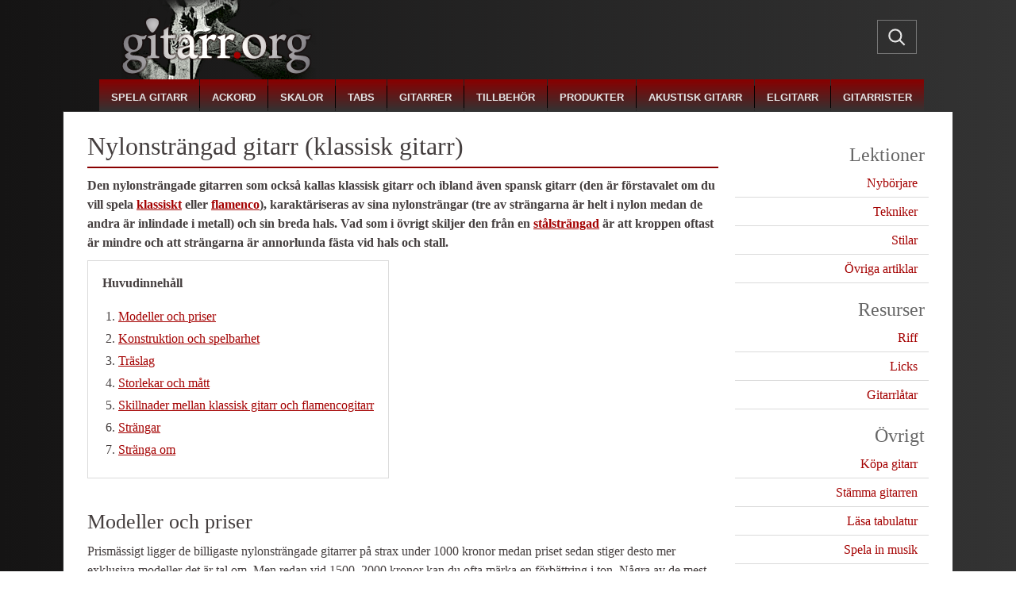

--- FILE ---
content_type: text/html
request_url: https://gitarr.org/nylonstrangad-gitarr.html
body_size: 5732
content:
<!DOCTYPE HTML>
<html lang=sv-se>
<head>
<meta charset=utf-8>
<meta name=viewport content="width=device-width, initial-scale=1.0">
<title>Nylonsträngade gitarrer (klassiska gitarrer)</title>
<link href="default.css" rel="stylesheet" type="text/css" media="all">
<link rel="icon" type="image/png" href="/favicon48.png" sizes=48x48>
<link rel="icon" type="image/png" href="/favicon192.png" sizes=192x192>
<link rel=apple-touch-icon sizes=180x180 href=/apple-touch-icon.png>
</head>
<body>
<div id="header">
<div id="logo"><a href="https://www.gitarr.org/"><img src="bilder/logo.png" width="250" height="100" alt="Logotyp för webbsidan Gitarr.org"></a></div>
<div class="search">
<a href="sok.html" class="search-link" aria-label="Sök">
<svg viewBox="0 0 26 24" aria-hidden="true">
  <circle cx="11" cy="11" r="7" />
  <line x1="16" y1="16" x2="22" y2="22" />
</svg>
</a>
</div><div id="menuholder">
<nav class="menu">
<ul>
<li><a href="spela-gitarr.html">spela gitarr</a></li><li><a href="ackord.html">ackord</a></li><li><a href="skalor.html">skalor</a></li><li><a href="tabs.html">tabs</a></li><li><a href="gitarrer.html">gitarrer</a></li><li><a href="tillbehor.html">tillbehör</a></li><li><a href="nya-produkter.html">produkter</a></li><li><a href="akustisk-gitarr.html">akustisk gitarr</a></li><li><a href="elgitarr.html">elgitarr</a></li><li><a href="gitarrister.html">gitarrister</a></li>
</ul>
</nav>
</div>
</div>
<div id="page">
<div id="content">
<h1>Nylonsträngad gitarr (klassisk gitarr)</h1>
<b>Den nylonsträngade  gitarren som också kallas klassisk gitarr och ibland även spansk gitarr  (den är förstavalet om du vill spela <a href="spela-gitarr/klassisk-musik.html">klassiskt</a> eller <a href="spela-gitarr/flamenco.html">flamenco</a>), karaktäriseras av sina nylonsträngar (tre av strängarna är helt i nylon medan de andra är inlindade i metall) och sin breda hals. Vad som i övrigt skiljer den från en <a href="stalstrangad-gitarr.html">stålsträngad</a> är att kroppen oftast är mindre och att strängarna är  annorlunda fästa vid hals och stall.</b>
<div>
<div class=context>
    <p><b>Huvudinnehåll</b></p>
    <ol>
    <li><a href=#modeller>Modeller och priser</a></li>
    <li><a href=#konstruktion>Konstruktion och spelbarhet</a></li>
    <li><a href=#traslag>Träslag</a></li>
    <li><a href=#storlekar>Storlekar och mått</a></li>
    <li><a href=#skillnader>Skillnader mellan klassisk gitarr och flamencogitarr</a></li>
    <li><a href=#strangar>Strängar</a></li>
    <li><a href=#stranga>Stränga om</a></li>
  </ol>
</div>
</div>

<h2><a id="modeller"></a>Modeller och priser</h2>
<p>  Prismässigt  ligger de billigaste nylonsträngade gitarrer på strax under 1000 kronor medan  priset sedan stiger desto mer exklusiva modeller det är tal om. Men redan vid 1500–2000 kronor kan du ofta märka en förbättring i ton. Några av de  mest kända märkena är svenskgrundade <a href="gitarrer/levin.html">Levin</a> samt  <a href="gitarrer/alhambra.html">Alhambra</a>, <a href="gitarrer/cataluna.html">Cataluña</a>, <a href="gitarrer/cordoba.html">Cordoba</a>, Esteve, Ramírez Guitars, Ramon Garcia, <a href="gitarrer/takamine.html">Takamine</a> och <a href="gitarrer/yamaha.html">Yamaha</a>.</p>
  <div class="post_first">
  <p><strong>Nybörjarset</strong> <br>
För nybörjaren som behöver all utrustning på en gång blir valet ofta ett paket. Det går att få en gitarr, väska, stämapparat och ibland ytterligare tillbehör i ett.<br>
<br>
<img src="bilder/gitarr_paket.jpg" loading="lazy" alt="Gitarr och väska" width="158" height="200" class="right" />Här är ett exempel på ett prisvärt paket:<br>
  </p>
  <ul>
    <li>Gitarr CG-1  nylonsträngad klassisk gitarr i gran och lind.</li>
    <li>Madarozzo gigbag.</li>
    <li>Jason stämapparat, mycket lättanvänd, snabb och exakt clip-on.</li>
    <li>Bok, HUGS Husets Gitarrskola.</li>
    <li>Jason gitarrställ.</li>
  </ul>
  <p>Paketpris 1295 kr i onlinebutik (med reservation för prisändringar)</p>
  </div>
  <div class="post">
  <p><strong>Yamaha C40</strong> <br>
Yamaha C40 är världens mest sålda nylonsträngade gitarr. För många nybörjare har detta blivit det  första instrumentet.<br />
    <br />
    <img src="bilder/yamaha_c40.jpg" width="400" height="153" alt="Yamaha C40 framsida" /><br />
    <span class="bildtext"> Yamaha  C40.</span></p>
</div>
  <div class="post">
    <p><strong>Yamaha CX40</strong> <br>
En påkostad modell från Yamaha för den som även vill ha inbyggt mikrofonsystem.<br />
<br />
<img src="bilder/yamaha_cx40.jpg" width="400" height="150" alt="Yamaha CX40 framsida" /><br />
<span class="bildtext"> Yamaha  CX40.</span></p>
</div>
  <div class="post">
    <p><strong>Alhambras C-serie</strong> <br>
Alhambras C-serie är ett prisvärt alternativ för dem som köper sin första klassiska gitarr eller  byter upp sig från en enklare skolmodell.<br />
<br />
<img src="bilder/alhambra_2c.jpg" width="400" height="148" alt="Alhambra 2C gitarr" /><br />
<span class="bildtext">Alhambra 2C.</span></p>
</div>
<div class="post">
  <p><strong>Alhambras P-serie</strong> <br>
Alhambras P-serie innehåller flera alternativ som riktar sig från de som spelar på mellannivå till de som kräver den allra högsta kvaliteten. 4P, 5P, 6P och 7P riktar sig till ambitiösa hobbygitarrister och avancerade studenter medan 8P, 9P, 10P och 11P främst är för proffesionella   musiker.<br />
<br />
<img src="bilder/alhambra_5p.jpg" width="400" height="156" alt="Alhambra 5p gitarr" /><br />
<span class="bildtext">Alhambra 5P.</span></p>
</div>
 <h3><a id="konstruktion"></a>Konstruktion och spelbarhet</h3>
<p>Den klassiska gitarrtypen känns bland annat igen på huvudet med två falsade skåror genom vilka vita strängrullar syns.<br>
  <br>
  Den breda  halsen medför ett större avstånd mellan strängarna än vad som gäller för andra  sorters gitarrer och detta har sin orsak i att fingrarna ska få god plats mellan strängarna då man normalt aldrig spelar med plektrum på en nylonsträngad gitarr. Detta gör samtidigt att fingrarna blir mer utsträckta och mindre kurvade vid ackordgrepp.<br>
  <br>
  Strängarna  är också mindre hårt spända än på en stålsträngad. Detta tillsammans med den  mindre kroppen (resonanslådan) plus ett par andra materiella och  konstruktionsmässiga egenskaper gör att den   klassiska gitarren framkallar en lägre volym.</p>
<h3><a name="traslag" id="storlekar2"></a>Träslag</h3>
<p>Träet som används är viktigt för gitarrens ljudkaraktäristik och  nedan ges en översikt för några av de vanliga träsorterna för nylonsträngade gitarrer. Observera att flera träslag normalt används och där det ofta är olika för  delarna i konstruktionen.</p>
<p class="bg">Olika träslag och deras ljudkaraktärer:<br />
  <br>
  <strong>Ceder</strong> – det vanligaste materialet för locket på  klassiska gitarrer. Balanserat ljudspektrum med snabb ljudrespons (heter <em>cedar</em> på engelska).<br />
  <strong>Gran</strong> – används ofta som material till gitarrens lock och har ett starkt och klart ljud, något ljusare än ceder (heter <em>spruce</em> på engelska). <br />
  <strong>Mahogny</strong> – ger ett varmt ljud som speciellt framhäver mellanregistret (heter <em>mahogany</em> på engelska).<br />
  <strong>Brasilianskt rosenträ</strong> – ger ett varmt ljud  med snabb respons. Särskilt den brasiliansk sorten är en favorit för många gällande ljud, men inte lika hållbar över tid som en del andra träslag (rosenträ heter <em>rosewood</em> på engelska). <br />
  <strong>Indiskt rosenträ</strong> – vanligt på sidor och bakstycke. Har en  gyllenbrun till mörkbrun färg (blir mer mörkbrunt med tiden) med mörkbruna linjer. <br>
  <strong>Cypress</strong> – används ofta för sidor och bakstycke på flamencogitarrer, men även för klassiska. Har en gulbrun färgnyans.</p>
<p> Det som mest påverkar ljudet är träslaget i locket (dvs. överdelen av kroppen där ljudhålet sitter). Det är en fördel om detta är i solitt trä och inte av sammanpressade skikt.</p>
<h3><a id="storlekar"></a>Storlekar och mått</h3>
<p> Modeller av denna instrumenttyp i full storlek brukar vara cirka 1 meter långa,  cirka 40 centimeter breda och cirka 8 centimeter djupa (bredden och djupet gäller de  bredaste respektive djupaste delarna). Fullstora modeller  brukar i allmänhet rekommenderas för  de över tolv år.<br>
  <br>
  Det finns också mindre storlekar där de vanligaste beteckningarna är  3/4 och  1/2. En gitarr i tre fjärdedels storlek brukar ha  de ungefärliga dimensionerna  90 (längd) x 35 (höjd) cm medan en i halv storlek brukar  vara 85 (längd) x (höjd) 30 cm. Beskrivningarna 1/3 och 1/2 är därmed inte skalenligt fullt korrekta.<br>
  <br>
  När det gäller greppbrädans bredd kan detta också variera något. Mer bredd ger dig med större händer bättre utrymme medan mindre bredd passar  händer vars fingrar har kortare räckvidd. Här mäter man efter sadeln (den vita plastbit som sitter mellan halsen och huvudet) och standard är 52 mm (2 tum). Exempel på andra tillgängliga mått är 48 mm, 50 mm och 53 mm. Ibland används anges måttet i tum och 2 tum är cirka 51 mm. </p>
<p class="bg"><a id="sadelmatt"></a>Exempel på gitarrer och mått på sadel:<br />
  <br />
Takamine TC135SC (48 mm)<br>
Yamaha CS40II (48 mm)<br>
  Yamaha NTX1200R (48 mm)<br>
  Sigma CM-6NF (48 mm) <br>
Cordoba C5-CE (50 mm) <br>
  Cordoba GK Studio (50 mm) <br>
  Cordoba Dolce (50 mm)  <br>
  Takamine GC1-NAT (51 mm)  <br>
Yamaha GC82S (52,5 mm) <br>
  Bogdanovich [gäller de flesta modeller] (53 mm)  <br>
  <br>
  Endast modeller med mått som avviker från standard (52 mm) har medtagits.</p> 
<h3><a id="skillnader"></a>Skillnader  mellan klassisk gitarr och flamencogitarr</h3>
<p>Både en  klassisk gitarr och flamencogitarr (ibland kallad spansk gitarr) har nylonsträngar  och ofta används dessa som synonymer. Det finns dock några skillnader i  konstruktionen som gjorts för att passa de respektive musikstilarna. <br>
  <br>
  Sett till  konstruktion har en flamencogitarr normalt  en  tunnare kropp och  lägre stränghöjd. Den lägre stränghöjden gör att det ibland skapas ett litet surrljud då strängar kommer i kontakt med bandstavarna, vilket välkomnas av flamencogitarristen medan den klassiska gitarristen vill ha ett fullkomligt rent ljud.<br>
  <br>
  Ser man till material har flamencogitarren ofta en kropp av  gran och cypress medan den klassiska ofta har en kropp av ceder och rosenträ. Vad som eftersträvas för de båda gitarrerna är något rappare respons för flamenco och något rundare ljud med lägre varaktighet i tonen för klassiskt.</p>
<p class="bg">Spanska namn på gitarrens delar:<br />
  <br />
  <strong>Cabeza</strong> – gitarrens huvud<br />
  <strong>Clavijero</strong> – stämskruvar<br />
  <strong>Mastil</strong> – gitarrens hals<br />
  <strong>Diapasón</strong> – greppbräda<br />
  <strong>Trastes</strong> – bandstavar<br />
  <strong>Cuerdas </strong> – strängar<br />
  <strong>Boca</strong> – ljudhål<br />
  <strong>Puente </strong> – stall</p>
<h3><a id="strangar"></a>Strängar</h3>
<p> Den nylonsträngade gitarren skiljer sig andra gitarrtyper med sin kombination av nylonsträngar och stållindade strängar. De tre högsta strängarna är i ren nylon (ibland dock syntetiskt framtaget) medan de tre lägsta (bassträngarna) är lindade med metallföreining som brukar bestå av zink och koppar.<br>
  <br>
  Det finns två huvudvarianter som av strängtillverkarna brukar ges beteckningarna &quot;80/20 Bronze Wound&quot; och <br>
  &quot;Silverplated wound&quot; (kan även stå skrivet som &quot;Silverplated Copper wound&quot;) och de betyder ifråga om material zink och koppar respektive silverpläterad koppar. Medan &quot;80/20 Bronze Wound&quot;  ger en klar ton  &quot;Silverplated wound&quot; en varm men något mindre dynamisk ton. Dessa ljudkaraktärer är dock i praktiken svåra att uppfatta och det är inte alls omöjligt att uppfatta ljudkaraktärerna på motsatt vis.</p>
<p>Det finns olika  &quot;tensions&quot;, vilket ungefärligen beskriver hur flexibla eller lättrörliga strängarna är. Huvudsakligen är alternativen  medium tension (vanligast), light tension och hard tension. Hard tension innebär något mer motstånd men det är inte nödvändigtvis mer krävande att spela med sådana strängar då de samtidigt kan upplevas som något mer kontrollerade. Att byta mellan olika sorters tension kommer alltså innebär något olika ljud samt spelkänsla, det kommer däremot inte skada gitarren.</p>
<h3><a id="stranga"></a>Stränga om</h3>
<p>Att byta ut strängarna på en nylonsträngad gitarr inbegriper i stort sett samma moment som för en stålsträngad, fast tillvägagångssättet är något annorlunda. Det finns inga peggar att trycka ner utan istället knyter du strängen runt stallet och sedan trär du in strängen i hålet som finns i strängrullen. Nedan visas ett collage där momenten visas från vänster till höger.<br>
  <br>
  <img src="bilder/strangbyte_nylon_collage.jpg" loading="lazy" alt="strängbyte" width="420" height="280" class="image"><br>
  <br>
  Vad du ska tänka på när du kommer till strängrullen är att inte snurra runt strängen alltför många varv utan två-tre varv runt rullen räcker. Ha strängen lagom spänd för detta. Klipp sedan av de överflödiga strängbitarna. När det gäller en omsträngad  gitarr ska du också räkna med att du ofta behöver stämma den i början tills strängarna sträckt ut sig. </p>
<div id="floatleft">&lt;&lt;&nbsp;<a href="akustisk-gitarr.html">Akustisk gitarr</a></div>
</div>
<div class="sidebar-nav">
<ul>
		<li>
		   <h4>Lektioner</h4>
		<ul>
          <li><a href="spela-gitarr/nyborjare.html">Nybörjare</a></li>
		  <li><a href="spela-gitarr/tekniker.html">Tekniker</a></li>
          <li><a href="spela-gitarr/musikstilar.html">Stilar</a></li>
          <li><a href="spela-gitarr.html#artiklar">Övriga artiklar</a></li>
		  </ul>
        </li>
	    <li>
          <h4>Resurser</h4>
	      <ul>
            <li><a href="spela-gitarr/riff.html">Riff</a></li>
            <li><a href="spela-gitarr/licks.html">Licks</a></li>
            <li><a href="gitarrlatar.html">Gitarrlåtar</a></li>
          </ul>
        </li>	    <li>     <h4>Övrigt</h4>      <ul>
        <li><a href="kopa-gitarr.html">Köpa gitarr</a></li>
        <li><a href="spela-gitarr/stamma-gitarren.html">Stämma gitarren</a></li>
        <li><a href="tabulatur.html">Läsa tabulatur</a></li>
        <li><a href="produktion/spela-in-musik.html">Spela in musik</a></li>
        <li><a href="bocker.html">Böcker</a></li>
      </ul>
        </li>
      </ul>
    </div>
    
    <div class="clear"></div>
</div>
<div id="footer">
<div id="footerleft"><p>&copy; 2009–2025 GITARR.ORG</p></div>
<div id="footerright"><a href="sitemap.html">Sidöversikt</a> | <a href="kontakt.html">Kontakt</a> | <a href="om-sidan.html">Om sidan</a></div>
</div>
<!-- Google tag (gtag.js) -->
<script async src="https://www.googletagmanager.com/gtag/js?id=G-JX75TXDY1F"></script>
<script>
  window.dataLayer = window.dataLayer || [];
  function gtag(){dataLayer.push(arguments);}
  gtag('js', new Date());

  gtag('config', 'G-JX75TXDY1F');
</script>
</body>
</html>

--- FILE ---
content_type: text/css
request_url: https://gitarr.org/default.css
body_size: 1615
content:
html{-webkit-text-size-adjust: 100%}body{font-family: Georgia,"Times New Roman",Times,serif;background: #151414;background: linear-gradient(to right, #151414, #333333);font-size: 16px;color: #443E3E;line-height: 1.5;margin: 0;padding: 0}h1,h2,h3,h4{line-height:1.1}h1{font-size:2em;font-weight:400;margin-top:0;border-bottom:2px solid #890000;padding-top:10px;padding-bottom:8px;margin-bottom:10px}h2{font-size:1.6em;font-weight:400;margin-bottom:-5px}h3{font-size:1.1em;margin-bottom:-10px;padding-top:5px}a{color:#A40000}a:visited{color:#6F0000}a:hover{text-decoration:none}ol,ul{margin-left:-20px}ol li,ul li{line-height:1.8}dl{font-size:.8em}dt{margin-bottom:-3px;font-weight:700}img.left{float:left;margin:5px 20px 10px 0}img.right{float:right;margin:0 0 0 20px}.image{border:1px solid #000;vertical-align:text-top}a img{border-style:none}.dia{padding-top:20px}.bg{background-color:#f5f5f5;width:auto;padding:12px;display: block}#header{max-width:1030px;height:140px;padding:0 20px;margin:0 auto}#logo{width:250px;height:92px;margin-left:23px;float:left}nav{width:100%}#menuholder{padding:0;margin:0 auto;float:left;}.menu{width:100%}.menu a{font-family:Arial,Helvetica,sans-serif;font-weight:700;color:#E5E5E5;font-size:.8em;text-transform:uppercase;text-align:center;text-decoration:none;background: linear-gradient(#890000, #333333);padding:15px 15px 10px}.menu a:hover{color:#FFF}.menu ul{list-style: none;margin:16px 0 0;padding: 0;white-space:nowrap;}.menu li{display:inline-block;border-right:1px solid #000}.menu ul li:last-child{border-right:none}#page{max-width:1060px;background-color:#FFF;margin:0 auto;padding:16px 30px 30px;border:1px solid #333}#content{float:left;width:75%;padding-bottom:14px}#content ul li a {line-height: 200%;}#floatleft,#floatright{border:1px solid #DBDBDB;display:inline-block;text-decoration:none;padding:5px 9px}#floatleft{float:left;margin-bottom:2px}#floatright{float:right}.square{border:1px solid #DBDBDB;display:inline-block;text-decoration:none;margin:5px;padding:5px 9px}.square:hover,#floatleft:hover,#floatright:hover{border:1px solid #b0b0b0;}.sidebar-nav{float:right;width:23%;padding-top:10px}.sidebar-nav h4{color:#666;text-align:right;font-size:1.5em;font-weight:400;padding-right:5px;margin:15px 0 5px}.sidebar-nav ul{margin:0;padding:0}.sidebar-nav li ul{margin-bottom:20px}.sidebar-nav li{list-style:none;text-align:right}.sidebar-nav li li{padding:4px 14px 3px 12px;border-bottom:1px solid #DBDBDB}.sidebar-nav a{text-decoration:none}.sidebar-nav a:hover{text-decoration:underline}.post,.post_first{margin-top:7px;padding-top:3px;overflow:auto}.post{border-top:1px solid #DBDBDB}.context{display:inline-block;border: solid 1px #DBDBDB;margin: 10px 0 20px;padding: 0 18px 5px}#footer{background: linear-gradient(#333333, #890000);max-width:1030px;height:48px;margin:0 auto 24px;font-size:.7em}#footerleft{float:left;padding:4px 5px 12px 23px}#footerright{float:right;padding:13px 23px 10px 5px}.bildtext{font-size:.8em;padding-left:2px}.caption {text-transform: uppercase;font-size:.7em}.meta{color:#666}table{border-spacing:0}table th{font-weight:700;border-bottom:1px solid #333;padding:0 25px}table td{text-align:center;border-bottom:1px solid #999}.section{float:left;width:125px;padding:0 7px 8px 0;text-align:center}.section2{float: left;width: 30%;padding: 0 10px 10px 0}.section2 ul li{margin:0 0 .5em 0;}.section h3,.section2 h3{font-size:.9em;font-weight:700;padding-top:0;margin-bottom:5px}.clear{height:1px;clear:both}iframe{border-width:0}#footer p,#footer a{font-family:Arial,Helvetica,sans-serif;color:#E5E5E5}.search{float:right;margin:25px 0 0;border:1px solid #777}.search-link svg {color: #E5E5E5;width: 28px;height: 28px;stroke: currentColor;stroke-width: 2;fill: none;}.search-link {color: #E5E5E5;display: inline-flex;align-items: center;justify-content: center;padding: 6px 10px;line-height: 1;text-decoration: none;}.search-link:hover { color: #d8d7af; }.search-link:hover svg {color: #fff;}
@media screen and (max-width:1060px) {
#header{position:relative;height:142px;margin:0 auto}#menuholder{width:100%;overflow:auto;white-space:nowrap;position:absolute;right:0;top:92px}.menu{height:auto;overflow:auto;white-space:nowrap}#page{border:none;padding:12px 24px}#floatleft,#floatright{font-size:0.9em;padding:4px 8px}
}
@media only screen and (max-width: 820px) {  
#content{width:100%}img{max-width:100%;height:auto}.sidebar-nav{width:100%;padding:0}.sidebar-nav h4{text-align:center}.sidebar-nav li li{text-align:center;padding:8px 8px 6px}.section2{width:45%}#footer{margin: 0 auto}#footerleft{padding:3px 5px 0 8px}#footerright{padding:12px 8px 0 5px}
}
@media only screen and (max-width : 530px) {
#header{height:140px;}#logo{margin-left:0}h1{font-size:1.6em}h2{font-size:1.4em}#page{padding:8px 15px}input[type=submit]{padding:6px}img.left{max-width:50%}img.right{max-width:50%}.dia{width:50%;clear:none}.section .dia{width:100%;}table{font-size:.8em;width:100%}table th{padding:0 5px}iframe{width:100%}embed{width:100%;height:auto}.section2{width:90%}
}
@media only screen and (max-width : 340px) {
#page{padding:7px 13px}table{font-size:0.7em}#footer{font-size:.6em;}
}